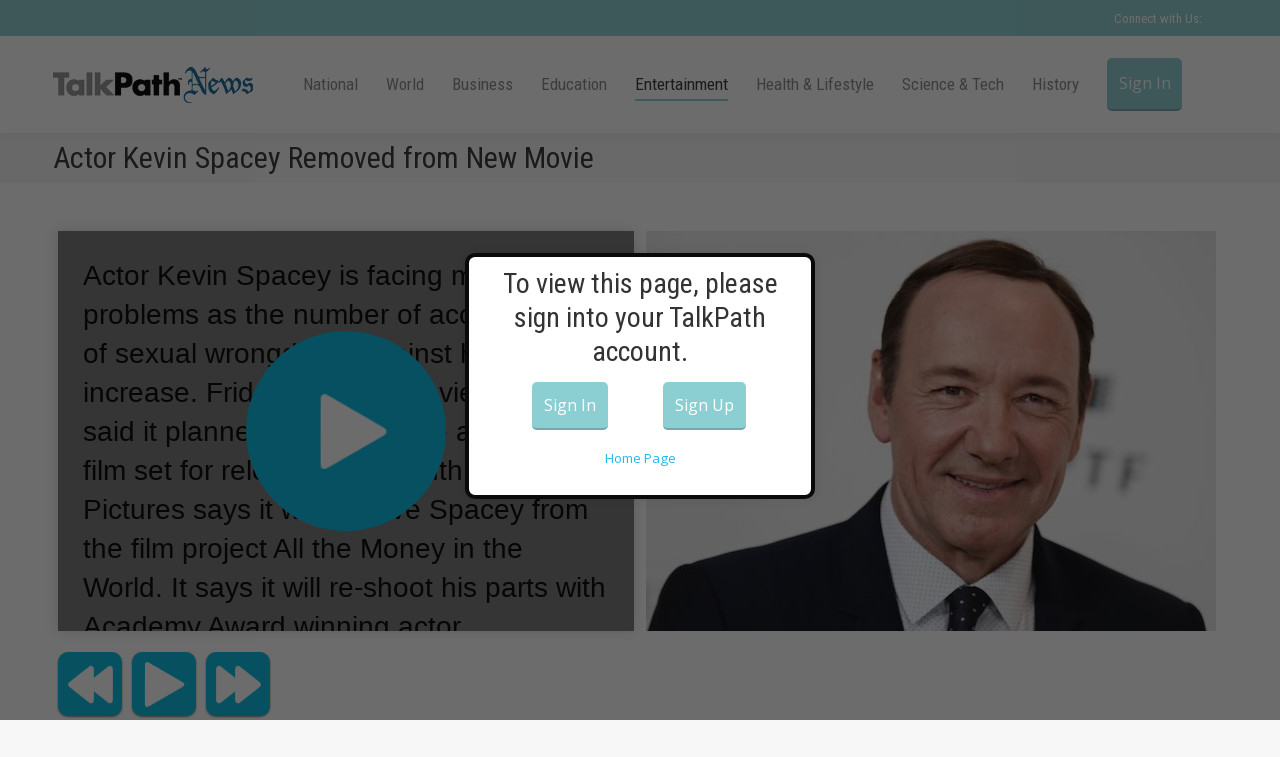

--- FILE ---
content_type: text/html; charset=UTF-8
request_url: http://talkpathnews.aphasia.com/entertainment/actor-kevin-spacey-removed-from-new-movie/
body_size: 18818
content:

<!DOCTYPE html>
<!--[if !(IE 6) | !(IE 7) | !(IE 8)  ]><!-->
<html lang="en-US" class="no-js">
<!--<![endif]-->
<head>
	<meta charset="UTF-8" />
		<meta name="viewport" content="width=device-width, initial-scale=1, maximum-scale=1, user-scalable=0">
		<meta name="theme-color" content="#8ccfd2"/>	<link rel="profile" href="https://gmpg.org/xfn/11" />
	        <script type="text/javascript">
            if (/Android|webOS|iPhone|iPad|iPod|BlackBerry|IEMobile|Opera Mini/i.test(navigator.userAgent)) {
                var originalAddEventListener = EventTarget.prototype.addEventListener,
                    oldWidth = window.innerWidth;

                EventTarget.prototype.addEventListener = function (eventName, eventHandler, useCapture) {
                    if (eventName === "resize") {
                        originalAddEventListener.call(this, eventName, function (event) {
                            if (oldWidth === window.innerWidth) {
                                return;
                            }
                            oldWidth = window.innerWidth;
                            if (eventHandler.handleEvent) {
                                eventHandler.handleEvent.call(this, event);
                            }
                            else {
                                eventHandler.call(this, event);
                            };
                        }, useCapture);
                    }
                    else {
                        originalAddEventListener.call(this, eventName, eventHandler, useCapture);
                    };
                };
            };
        </script>
		<meta name='robots' content='noindex, nofollow' />

	<!-- This site is optimized with the Yoast SEO plugin v24.2 - https://yoast.com/wordpress/plugins/seo/ -->
	<title>Actor Kevin Spacey Removed from New Movie - TalkPath News</title>
	<meta property="og:locale" content="en_US" />
	<meta property="og:type" content="article" />
	<meta property="og:title" content="Actor Kevin Spacey Removed from New Movie - TalkPath News" />
	<meta property="og:description" content="Actor Kevin Spacey is facing more career problems as the number of accusations of sexual wrongdoing against him increase." />
	<meta property="og:url" content="http://talkpathnews.aphasia.com/entertainment/actor-kevin-spacey-removed-from-new-movie/" />
	<meta property="og:site_name" content="TalkPath News" />
	<meta property="article:published_time" content="-0001-11-30T00:00:00+00:00" />
	<meta property="og:image" content="https://talkpathnews.aphasia.com/wp-content/uploads/2017/11/Kevin_Spacey_movie.jpg" />
	<meta property="og:image:width" content="570" />
	<meta property="og:image:height" content="400" />
	<meta property="og:image:type" content="image/jpeg" />
	<meta name="author" content="Kari De Leon" />
	<meta name="twitter:label1" content="Written by" />
	<meta name="twitter:data1" content="Kari De Leon" />
	<script type="application/ld+json" class="yoast-schema-graph">{"@context":"https://schema.org","@graph":[{"@type":"WebPage","@id":"http://talkpathnews.aphasia.com/entertainment/actor-kevin-spacey-removed-from-new-movie/","url":"http://talkpathnews.aphasia.com/entertainment/actor-kevin-spacey-removed-from-new-movie/","name":"Actor Kevin Spacey Removed from New Movie - TalkPath News","isPartOf":{"@id":"https://talkpathnews.aphasia.com/#website"},"primaryImageOfPage":{"@id":"http://talkpathnews.aphasia.com/entertainment/actor-kevin-spacey-removed-from-new-movie/#primaryimage"},"image":{"@id":"http://talkpathnews.aphasia.com/entertainment/actor-kevin-spacey-removed-from-new-movie/#primaryimage"},"thumbnailUrl":"https://talkpathnews.aphasia.com/wp-content/uploads/2017/11/Kevin_Spacey_movie.jpg","datePublished":"-0001-11-30T00:00:00+00:00","dateModified":"-0001-11-30T00:00:00+00:00","author":{"@id":"https://talkpathnews.aphasia.com/#/schema/person/5a12db0f97efc5c3556550b3a8e6d6a0"},"breadcrumb":{"@id":"http://talkpathnews.aphasia.com/entertainment/actor-kevin-spacey-removed-from-new-movie/#breadcrumb"},"inLanguage":"en-US","potentialAction":[{"@type":"ReadAction","target":["http://talkpathnews.aphasia.com/entertainment/actor-kevin-spacey-removed-from-new-movie/"]}]},{"@type":"ImageObject","inLanguage":"en-US","@id":"http://talkpathnews.aphasia.com/entertainment/actor-kevin-spacey-removed-from-new-movie/#primaryimage","url":"https://talkpathnews.aphasia.com/wp-content/uploads/2017/11/Kevin_Spacey_movie.jpg","contentUrl":"https://talkpathnews.aphasia.com/wp-content/uploads/2017/11/Kevin_Spacey_movie.jpg","width":570,"height":400},{"@type":"BreadcrumbList","@id":"http://talkpathnews.aphasia.com/entertainment/actor-kevin-spacey-removed-from-new-movie/#breadcrumb","itemListElement":[{"@type":"ListItem","position":1,"name":"Home","item":"https://talkpathnews.aphasia.com/"},{"@type":"ListItem","position":2,"name":"Actor Kevin Spacey Removed from New Movie"}]},{"@type":"WebSite","@id":"https://talkpathnews.aphasia.com/#website","url":"https://talkpathnews.aphasia.com/","name":"TalkPath News","description":"News delivered for You","potentialAction":[{"@type":"SearchAction","target":{"@type":"EntryPoint","urlTemplate":"https://talkpathnews.aphasia.com/?s={search_term_string}"},"query-input":{"@type":"PropertyValueSpecification","valueRequired":true,"valueName":"search_term_string"}}],"inLanguage":"en-US"},{"@type":"Person","@id":"https://talkpathnews.aphasia.com/#/schema/person/5a12db0f97efc5c3556550b3a8e6d6a0","name":"Kari De Leon","image":{"@type":"ImageObject","inLanguage":"en-US","@id":"https://talkpathnews.aphasia.com/#/schema/person/image/","url":"http://0.gravatar.com/avatar/92634ea3a03d7d6ef0dce7c0804b2cc8?s=96&d=mm&r=g","contentUrl":"http://0.gravatar.com/avatar/92634ea3a03d7d6ef0dce7c0804b2cc8?s=96&d=mm&r=g","caption":"Kari De Leon"},"url":"http://talkpathnews.aphasia.com/author/kdeleon-lingraphica/"}]}</script>
	<!-- / Yoast SEO plugin. -->


<link rel='dns-prefetch' href='//cdnjs.cloudflare.com' />
<link rel='dns-prefetch' href='//fonts.googleapis.com' />
<link rel="alternate" type="application/rss+xml" title="TalkPath News &raquo; Feed" href="http://talkpathnews.aphasia.com/feed/" />
<link rel="alternate" type="application/rss+xml" title="TalkPath News &raquo; Comments Feed" href="http://talkpathnews.aphasia.com/comments/feed/" />
<link rel="alternate" type="application/rss+xml" title="TalkPath News &raquo; Actor Kevin Spacey Removed from New Movie Comments Feed" href="http://talkpathnews.aphasia.com/entertainment/actor-kevin-spacey-removed-from-new-movie/feed/" />
		<!-- This site uses the Google Analytics by MonsterInsights plugin v8.27.0 - Using Analytics tracking - https://www.monsterinsights.com/ -->
		<!-- Note: MonsterInsights is not currently configured on this site. The site owner needs to authenticate with Google Analytics in the MonsterInsights settings panel. -->
					<!-- No tracking code set -->
				<!-- / Google Analytics by MonsterInsights -->
		<script type="text/javascript">
/* <![CDATA[ */
window._wpemojiSettings = {"baseUrl":"https:\/\/s.w.org\/images\/core\/emoji\/15.0.3\/72x72\/","ext":".png","svgUrl":"https:\/\/s.w.org\/images\/core\/emoji\/15.0.3\/svg\/","svgExt":".svg","source":{"concatemoji":"http:\/\/talkpathnews.aphasia.com\/wp-includes\/js\/wp-emoji-release.min.js?ver=6.5.2"}};
/*! This file is auto-generated */
!function(i,n){var o,s,e;function c(e){try{var t={supportTests:e,timestamp:(new Date).valueOf()};sessionStorage.setItem(o,JSON.stringify(t))}catch(e){}}function p(e,t,n){e.clearRect(0,0,e.canvas.width,e.canvas.height),e.fillText(t,0,0);var t=new Uint32Array(e.getImageData(0,0,e.canvas.width,e.canvas.height).data),r=(e.clearRect(0,0,e.canvas.width,e.canvas.height),e.fillText(n,0,0),new Uint32Array(e.getImageData(0,0,e.canvas.width,e.canvas.height).data));return t.every(function(e,t){return e===r[t]})}function u(e,t,n){switch(t){case"flag":return n(e,"\ud83c\udff3\ufe0f\u200d\u26a7\ufe0f","\ud83c\udff3\ufe0f\u200b\u26a7\ufe0f")?!1:!n(e,"\ud83c\uddfa\ud83c\uddf3","\ud83c\uddfa\u200b\ud83c\uddf3")&&!n(e,"\ud83c\udff4\udb40\udc67\udb40\udc62\udb40\udc65\udb40\udc6e\udb40\udc67\udb40\udc7f","\ud83c\udff4\u200b\udb40\udc67\u200b\udb40\udc62\u200b\udb40\udc65\u200b\udb40\udc6e\u200b\udb40\udc67\u200b\udb40\udc7f");case"emoji":return!n(e,"\ud83d\udc26\u200d\u2b1b","\ud83d\udc26\u200b\u2b1b")}return!1}function f(e,t,n){var r="undefined"!=typeof WorkerGlobalScope&&self instanceof WorkerGlobalScope?new OffscreenCanvas(300,150):i.createElement("canvas"),a=r.getContext("2d",{willReadFrequently:!0}),o=(a.textBaseline="top",a.font="600 32px Arial",{});return e.forEach(function(e){o[e]=t(a,e,n)}),o}function t(e){var t=i.createElement("script");t.src=e,t.defer=!0,i.head.appendChild(t)}"undefined"!=typeof Promise&&(o="wpEmojiSettingsSupports",s=["flag","emoji"],n.supports={everything:!0,everythingExceptFlag:!0},e=new Promise(function(e){i.addEventListener("DOMContentLoaded",e,{once:!0})}),new Promise(function(t){var n=function(){try{var e=JSON.parse(sessionStorage.getItem(o));if("object"==typeof e&&"number"==typeof e.timestamp&&(new Date).valueOf()<e.timestamp+604800&&"object"==typeof e.supportTests)return e.supportTests}catch(e){}return null}();if(!n){if("undefined"!=typeof Worker&&"undefined"!=typeof OffscreenCanvas&&"undefined"!=typeof URL&&URL.createObjectURL&&"undefined"!=typeof Blob)try{var e="postMessage("+f.toString()+"("+[JSON.stringify(s),u.toString(),p.toString()].join(",")+"));",r=new Blob([e],{type:"text/javascript"}),a=new Worker(URL.createObjectURL(r),{name:"wpTestEmojiSupports"});return void(a.onmessage=function(e){c(n=e.data),a.terminate(),t(n)})}catch(e){}c(n=f(s,u,p))}t(n)}).then(function(e){for(var t in e)n.supports[t]=e[t],n.supports.everything=n.supports.everything&&n.supports[t],"flag"!==t&&(n.supports.everythingExceptFlag=n.supports.everythingExceptFlag&&n.supports[t]);n.supports.everythingExceptFlag=n.supports.everythingExceptFlag&&!n.supports.flag,n.DOMReady=!1,n.readyCallback=function(){n.DOMReady=!0}}).then(function(){return e}).then(function(){var e;n.supports.everything||(n.readyCallback(),(e=n.source||{}).concatemoji?t(e.concatemoji):e.wpemoji&&e.twemoji&&(t(e.twemoji),t(e.wpemoji)))}))}((window,document),window._wpemojiSettings);
/* ]]> */
</script>
<style id='wp-emoji-styles-inline-css' type='text/css'>

	img.wp-smiley, img.emoji {
		display: inline !important;
		border: none !important;
		box-shadow: none !important;
		height: 1em !important;
		width: 1em !important;
		margin: 0 0.07em !important;
		vertical-align: -0.1em !important;
		background: none !important;
		padding: 0 !important;
	}
</style>
<link rel='stylesheet' id='wp-block-library-css' href='http://talkpathnews.aphasia.com/wp-includes/css/dist/block-library/style.min.css?ver=6.5.2' type='text/css' media='all' />
<style id='wp-block-library-theme-inline-css' type='text/css'>
.wp-block-audio figcaption{color:#555;font-size:13px;text-align:center}.is-dark-theme .wp-block-audio figcaption{color:#ffffffa6}.wp-block-audio{margin:0 0 1em}.wp-block-code{border:1px solid #ccc;border-radius:4px;font-family:Menlo,Consolas,monaco,monospace;padding:.8em 1em}.wp-block-embed figcaption{color:#555;font-size:13px;text-align:center}.is-dark-theme .wp-block-embed figcaption{color:#ffffffa6}.wp-block-embed{margin:0 0 1em}.blocks-gallery-caption{color:#555;font-size:13px;text-align:center}.is-dark-theme .blocks-gallery-caption{color:#ffffffa6}.wp-block-image figcaption{color:#555;font-size:13px;text-align:center}.is-dark-theme .wp-block-image figcaption{color:#ffffffa6}.wp-block-image{margin:0 0 1em}.wp-block-pullquote{border-bottom:4px solid;border-top:4px solid;color:currentColor;margin-bottom:1.75em}.wp-block-pullquote cite,.wp-block-pullquote footer,.wp-block-pullquote__citation{color:currentColor;font-size:.8125em;font-style:normal;text-transform:uppercase}.wp-block-quote{border-left:.25em solid;margin:0 0 1.75em;padding-left:1em}.wp-block-quote cite,.wp-block-quote footer{color:currentColor;font-size:.8125em;font-style:normal;position:relative}.wp-block-quote.has-text-align-right{border-left:none;border-right:.25em solid;padding-left:0;padding-right:1em}.wp-block-quote.has-text-align-center{border:none;padding-left:0}.wp-block-quote.is-large,.wp-block-quote.is-style-large,.wp-block-quote.is-style-plain{border:none}.wp-block-search .wp-block-search__label{font-weight:700}.wp-block-search__button{border:1px solid #ccc;padding:.375em .625em}:where(.wp-block-group.has-background){padding:1.25em 2.375em}.wp-block-separator.has-css-opacity{opacity:.4}.wp-block-separator{border:none;border-bottom:2px solid;margin-left:auto;margin-right:auto}.wp-block-separator.has-alpha-channel-opacity{opacity:1}.wp-block-separator:not(.is-style-wide):not(.is-style-dots){width:100px}.wp-block-separator.has-background:not(.is-style-dots){border-bottom:none;height:1px}.wp-block-separator.has-background:not(.is-style-wide):not(.is-style-dots){height:2px}.wp-block-table{margin:0 0 1em}.wp-block-table td,.wp-block-table th{word-break:normal}.wp-block-table figcaption{color:#555;font-size:13px;text-align:center}.is-dark-theme .wp-block-table figcaption{color:#ffffffa6}.wp-block-video figcaption{color:#555;font-size:13px;text-align:center}.is-dark-theme .wp-block-video figcaption{color:#ffffffa6}.wp-block-video{margin:0 0 1em}.wp-block-template-part.has-background{margin-bottom:0;margin-top:0;padding:1.25em 2.375em}
</style>
<style id='classic-theme-styles-inline-css' type='text/css'>
/*! This file is auto-generated */
.wp-block-button__link{color:#fff;background-color:#32373c;border-radius:9999px;box-shadow:none;text-decoration:none;padding:calc(.667em + 2px) calc(1.333em + 2px);font-size:1.125em}.wp-block-file__button{background:#32373c;color:#fff;text-decoration:none}
</style>
<style id='global-styles-inline-css' type='text/css'>
body{--wp--preset--color--black: #000000;--wp--preset--color--cyan-bluish-gray: #abb8c3;--wp--preset--color--white: #FFF;--wp--preset--color--pale-pink: #f78da7;--wp--preset--color--vivid-red: #cf2e2e;--wp--preset--color--luminous-vivid-orange: #ff6900;--wp--preset--color--luminous-vivid-amber: #fcb900;--wp--preset--color--light-green-cyan: #7bdcb5;--wp--preset--color--vivid-green-cyan: #00d084;--wp--preset--color--pale-cyan-blue: #8ed1fc;--wp--preset--color--vivid-cyan-blue: #0693e3;--wp--preset--color--vivid-purple: #9b51e0;--wp--preset--color--accent: #8ccfd2;--wp--preset--color--dark-gray: #111;--wp--preset--color--light-gray: #767676;--wp--preset--gradient--vivid-cyan-blue-to-vivid-purple: linear-gradient(135deg,rgba(6,147,227,1) 0%,rgb(155,81,224) 100%);--wp--preset--gradient--light-green-cyan-to-vivid-green-cyan: linear-gradient(135deg,rgb(122,220,180) 0%,rgb(0,208,130) 100%);--wp--preset--gradient--luminous-vivid-amber-to-luminous-vivid-orange: linear-gradient(135deg,rgba(252,185,0,1) 0%,rgba(255,105,0,1) 100%);--wp--preset--gradient--luminous-vivid-orange-to-vivid-red: linear-gradient(135deg,rgba(255,105,0,1) 0%,rgb(207,46,46) 100%);--wp--preset--gradient--very-light-gray-to-cyan-bluish-gray: linear-gradient(135deg,rgb(238,238,238) 0%,rgb(169,184,195) 100%);--wp--preset--gradient--cool-to-warm-spectrum: linear-gradient(135deg,rgb(74,234,220) 0%,rgb(151,120,209) 20%,rgb(207,42,186) 40%,rgb(238,44,130) 60%,rgb(251,105,98) 80%,rgb(254,248,76) 100%);--wp--preset--gradient--blush-light-purple: linear-gradient(135deg,rgb(255,206,236) 0%,rgb(152,150,240) 100%);--wp--preset--gradient--blush-bordeaux: linear-gradient(135deg,rgb(254,205,165) 0%,rgb(254,45,45) 50%,rgb(107,0,62) 100%);--wp--preset--gradient--luminous-dusk: linear-gradient(135deg,rgb(255,203,112) 0%,rgb(199,81,192) 50%,rgb(65,88,208) 100%);--wp--preset--gradient--pale-ocean: linear-gradient(135deg,rgb(255,245,203) 0%,rgb(182,227,212) 50%,rgb(51,167,181) 100%);--wp--preset--gradient--electric-grass: linear-gradient(135deg,rgb(202,248,128) 0%,rgb(113,206,126) 100%);--wp--preset--gradient--midnight: linear-gradient(135deg,rgb(2,3,129) 0%,rgb(40,116,252) 100%);--wp--preset--font-size--small: 13px;--wp--preset--font-size--medium: 20px;--wp--preset--font-size--large: 36px;--wp--preset--font-size--x-large: 42px;--wp--preset--spacing--20: 0.44rem;--wp--preset--spacing--30: 0.67rem;--wp--preset--spacing--40: 1rem;--wp--preset--spacing--50: 1.5rem;--wp--preset--spacing--60: 2.25rem;--wp--preset--spacing--70: 3.38rem;--wp--preset--spacing--80: 5.06rem;--wp--preset--shadow--natural: 6px 6px 9px rgba(0, 0, 0, 0.2);--wp--preset--shadow--deep: 12px 12px 50px rgba(0, 0, 0, 0.4);--wp--preset--shadow--sharp: 6px 6px 0px rgba(0, 0, 0, 0.2);--wp--preset--shadow--outlined: 6px 6px 0px -3px rgba(255, 255, 255, 1), 6px 6px rgba(0, 0, 0, 1);--wp--preset--shadow--crisp: 6px 6px 0px rgba(0, 0, 0, 1);}:where(.is-layout-flex){gap: 0.5em;}:where(.is-layout-grid){gap: 0.5em;}body .is-layout-flow > .alignleft{float: left;margin-inline-start: 0;margin-inline-end: 2em;}body .is-layout-flow > .alignright{float: right;margin-inline-start: 2em;margin-inline-end: 0;}body .is-layout-flow > .aligncenter{margin-left: auto !important;margin-right: auto !important;}body .is-layout-constrained > .alignleft{float: left;margin-inline-start: 0;margin-inline-end: 2em;}body .is-layout-constrained > .alignright{float: right;margin-inline-start: 2em;margin-inline-end: 0;}body .is-layout-constrained > .aligncenter{margin-left: auto !important;margin-right: auto !important;}body .is-layout-constrained > :where(:not(.alignleft):not(.alignright):not(.alignfull)){max-width: var(--wp--style--global--content-size);margin-left: auto !important;margin-right: auto !important;}body .is-layout-constrained > .alignwide{max-width: var(--wp--style--global--wide-size);}body .is-layout-flex{display: flex;}body .is-layout-flex{flex-wrap: wrap;align-items: center;}body .is-layout-flex > *{margin: 0;}body .is-layout-grid{display: grid;}body .is-layout-grid > *{margin: 0;}:where(.wp-block-columns.is-layout-flex){gap: 2em;}:where(.wp-block-columns.is-layout-grid){gap: 2em;}:where(.wp-block-post-template.is-layout-flex){gap: 1.25em;}:where(.wp-block-post-template.is-layout-grid){gap: 1.25em;}.has-black-color{color: var(--wp--preset--color--black) !important;}.has-cyan-bluish-gray-color{color: var(--wp--preset--color--cyan-bluish-gray) !important;}.has-white-color{color: var(--wp--preset--color--white) !important;}.has-pale-pink-color{color: var(--wp--preset--color--pale-pink) !important;}.has-vivid-red-color{color: var(--wp--preset--color--vivid-red) !important;}.has-luminous-vivid-orange-color{color: var(--wp--preset--color--luminous-vivid-orange) !important;}.has-luminous-vivid-amber-color{color: var(--wp--preset--color--luminous-vivid-amber) !important;}.has-light-green-cyan-color{color: var(--wp--preset--color--light-green-cyan) !important;}.has-vivid-green-cyan-color{color: var(--wp--preset--color--vivid-green-cyan) !important;}.has-pale-cyan-blue-color{color: var(--wp--preset--color--pale-cyan-blue) !important;}.has-vivid-cyan-blue-color{color: var(--wp--preset--color--vivid-cyan-blue) !important;}.has-vivid-purple-color{color: var(--wp--preset--color--vivid-purple) !important;}.has-black-background-color{background-color: var(--wp--preset--color--black) !important;}.has-cyan-bluish-gray-background-color{background-color: var(--wp--preset--color--cyan-bluish-gray) !important;}.has-white-background-color{background-color: var(--wp--preset--color--white) !important;}.has-pale-pink-background-color{background-color: var(--wp--preset--color--pale-pink) !important;}.has-vivid-red-background-color{background-color: var(--wp--preset--color--vivid-red) !important;}.has-luminous-vivid-orange-background-color{background-color: var(--wp--preset--color--luminous-vivid-orange) !important;}.has-luminous-vivid-amber-background-color{background-color: var(--wp--preset--color--luminous-vivid-amber) !important;}.has-light-green-cyan-background-color{background-color: var(--wp--preset--color--light-green-cyan) !important;}.has-vivid-green-cyan-background-color{background-color: var(--wp--preset--color--vivid-green-cyan) !important;}.has-pale-cyan-blue-background-color{background-color: var(--wp--preset--color--pale-cyan-blue) !important;}.has-vivid-cyan-blue-background-color{background-color: var(--wp--preset--color--vivid-cyan-blue) !important;}.has-vivid-purple-background-color{background-color: var(--wp--preset--color--vivid-purple) !important;}.has-black-border-color{border-color: var(--wp--preset--color--black) !important;}.has-cyan-bluish-gray-border-color{border-color: var(--wp--preset--color--cyan-bluish-gray) !important;}.has-white-border-color{border-color: var(--wp--preset--color--white) !important;}.has-pale-pink-border-color{border-color: var(--wp--preset--color--pale-pink) !important;}.has-vivid-red-border-color{border-color: var(--wp--preset--color--vivid-red) !important;}.has-luminous-vivid-orange-border-color{border-color: var(--wp--preset--color--luminous-vivid-orange) !important;}.has-luminous-vivid-amber-border-color{border-color: var(--wp--preset--color--luminous-vivid-amber) !important;}.has-light-green-cyan-border-color{border-color: var(--wp--preset--color--light-green-cyan) !important;}.has-vivid-green-cyan-border-color{border-color: var(--wp--preset--color--vivid-green-cyan) !important;}.has-pale-cyan-blue-border-color{border-color: var(--wp--preset--color--pale-cyan-blue) !important;}.has-vivid-cyan-blue-border-color{border-color: var(--wp--preset--color--vivid-cyan-blue) !important;}.has-vivid-purple-border-color{border-color: var(--wp--preset--color--vivid-purple) !important;}.has-vivid-cyan-blue-to-vivid-purple-gradient-background{background: var(--wp--preset--gradient--vivid-cyan-blue-to-vivid-purple) !important;}.has-light-green-cyan-to-vivid-green-cyan-gradient-background{background: var(--wp--preset--gradient--light-green-cyan-to-vivid-green-cyan) !important;}.has-luminous-vivid-amber-to-luminous-vivid-orange-gradient-background{background: var(--wp--preset--gradient--luminous-vivid-amber-to-luminous-vivid-orange) !important;}.has-luminous-vivid-orange-to-vivid-red-gradient-background{background: var(--wp--preset--gradient--luminous-vivid-orange-to-vivid-red) !important;}.has-very-light-gray-to-cyan-bluish-gray-gradient-background{background: var(--wp--preset--gradient--very-light-gray-to-cyan-bluish-gray) !important;}.has-cool-to-warm-spectrum-gradient-background{background: var(--wp--preset--gradient--cool-to-warm-spectrum) !important;}.has-blush-light-purple-gradient-background{background: var(--wp--preset--gradient--blush-light-purple) !important;}.has-blush-bordeaux-gradient-background{background: var(--wp--preset--gradient--blush-bordeaux) !important;}.has-luminous-dusk-gradient-background{background: var(--wp--preset--gradient--luminous-dusk) !important;}.has-pale-ocean-gradient-background{background: var(--wp--preset--gradient--pale-ocean) !important;}.has-electric-grass-gradient-background{background: var(--wp--preset--gradient--electric-grass) !important;}.has-midnight-gradient-background{background: var(--wp--preset--gradient--midnight) !important;}.has-small-font-size{font-size: var(--wp--preset--font-size--small) !important;}.has-medium-font-size{font-size: var(--wp--preset--font-size--medium) !important;}.has-large-font-size{font-size: var(--wp--preset--font-size--large) !important;}.has-x-large-font-size{font-size: var(--wp--preset--font-size--x-large) !important;}
.wp-block-navigation a:where(:not(.wp-element-button)){color: inherit;}
:where(.wp-block-post-template.is-layout-flex){gap: 1.25em;}:where(.wp-block-post-template.is-layout-grid){gap: 1.25em;}
:where(.wp-block-columns.is-layout-flex){gap: 2em;}:where(.wp-block-columns.is-layout-grid){gap: 2em;}
.wp-block-pullquote{font-size: 1.5em;line-height: 1.6;}
</style>
<link rel='stylesheet' id='layerslider-css' href='http://talkpathnews.aphasia.com/wp-content/plugins/LayerSlider/static/css/layerslider.css?ver=5.6.2' type='text/css' media='all' />
<link rel='stylesheet' id='ls-google-fonts-css' href='http://fonts.googleapis.com/css?family=Lato:100,300,regular,700,900%7COpen+Sans:300%7CIndie+Flower:regular%7COswald:300,regular,700&#038;subset=latin%2Clatin-ext' type='text/css' media='all' />
<link rel='stylesheet' id='contact-form-7-css' href='http://talkpathnews.aphasia.com/wp-content/plugins/contact-form-7/includes/css/styles.css?ver=5.9.6' type='text/css' media='all' />
<link rel='stylesheet' id='go-pricing-styles-css' href='http://talkpathnews.aphasia.com/wp-content/plugins/go_pricing/assets/css/go_pricing_styles.css?ver=3.4' type='text/css' media='all' />
<link rel='stylesheet' id='tp_twitter_plugin_css-css' href='http://talkpathnews.aphasia.com/wp-content/plugins/recent-tweets-widget/tp_twitter_plugin.css?ver=1.0' type='text/css' media='screen' />
<link rel='stylesheet' id='sr7css-css' href='//talkpathnews.aphasia.com/wp-content/plugins/revslider/public/css/sr7.css?ver=6.7.24' type='text/css' media='all' />
<link rel='stylesheet' id='the7-Defaults-css' href='http://talkpathnews.aphasia.com/wp-content/uploads/smile_fonts/Defaults/Defaults.css?ver=6.5.2' type='text/css' media='all' />
<link rel='stylesheet' id='dt-web-fonts-css' href='https://fonts.googleapis.com/css?family=Roboto:400,600,700%7CRoboto+Condensed:400,600,700,700normal,normalnormal%7COpen+Sans:400,600,700,normalnormal' type='text/css' media='all' />
<link rel='stylesheet' id='dt-main-css' href='http://talkpathnews.aphasia.com/wp-content/themes/dt-the7/css/main.min.css?ver=10.10.0' type='text/css' media='all' />
<link rel='stylesheet' id='the7-font-css' href='http://talkpathnews.aphasia.com/wp-content/themes/dt-the7/fonts/icomoon-the7-font/icomoon-the7-font.min.css?ver=10.10.0' type='text/css' media='all' />
<link rel='stylesheet' id='the7-custom-scrollbar-css' href='http://talkpathnews.aphasia.com/wp-content/themes/dt-the7/lib/custom-scrollbar/custom-scrollbar.min.css?ver=10.10.0' type='text/css' media='all' />
<link rel='stylesheet' id='the7-wpbakery-css' href='http://talkpathnews.aphasia.com/wp-content/themes/dt-the7/css/wpbakery.min.css?ver=10.10.0' type='text/css' media='all' />
<link rel='stylesheet' id='the7-css-vars-css' href='http://talkpathnews.aphasia.com/wp-content/uploads/the7-css/css-vars.css?ver=fe9b25a96e30' type='text/css' media='all' />
<link rel='stylesheet' id='dt-custom-css' href='http://talkpathnews.aphasia.com/wp-content/uploads/the7-css/custom.css?ver=fe9b25a96e30' type='text/css' media='all' />
<link rel='stylesheet' id='dt-media-css' href='http://talkpathnews.aphasia.com/wp-content/uploads/the7-css/media.css?ver=fe9b25a96e30' type='text/css' media='all' />
<link rel='stylesheet' id='the7-mega-menu-css' href='http://talkpathnews.aphasia.com/wp-content/uploads/the7-css/mega-menu.css?ver=fe9b25a96e30' type='text/css' media='all' />
<link rel='stylesheet' id='style-css' href='http://talkpathnews.aphasia.com/wp-content/themes/dt-the7/style.css?ver=10.10.0' type='text/css' media='all' />
<script type="text/javascript" src="http://talkpathnews.aphasia.com/wp-includes/js/jquery/jquery.min.js?ver=3.7.1" id="jquery-core-js"></script>
<script type="text/javascript" src="http://talkpathnews.aphasia.com/wp-includes/js/jquery/jquery-migrate.min.js?ver=3.4.1" id="jquery-migrate-js"></script>
<script type="text/javascript" src="http://talkpathnews.aphasia.com/wp-content/plugins/LayerSlider/static/js/greensock.js?ver=1.11.8" id="greensock-js"></script>
<script type="text/javascript" src="http://talkpathnews.aphasia.com/wp-content/plugins/LayerSlider/static/js/layerslider.kreaturamedia.jquery.js?ver=5.6.2" id="layerslider-js"></script>
<script type="text/javascript" src="http://talkpathnews.aphasia.com/wp-content/plugins/LayerSlider/static/js/layerslider.transitions.js?ver=5.6.2" id="layerslider-transitions-js"></script>
<script type="text/javascript" id="gw-tweenmax-js-before">
/* <![CDATA[ */
var oldGS=window.GreenSockGlobals,oldGSQueue=window._gsQueue,oldGSDefine=window._gsDefine;window._gsDefine=null;delete(window._gsDefine);var gwGS=window.GreenSockGlobals={};
/* ]]> */
</script>
<script type="text/javascript" src="https://cdnjs.cloudflare.com/ajax/libs/gsap/1.11.2/TweenMax.min.js" id="gw-tweenmax-js"></script>
<script type="text/javascript" id="gw-tweenmax-js-after">
/* <![CDATA[ */
try{window.GreenSockGlobals=null;window._gsQueue=null;window._gsDefine=null;delete(window.GreenSockGlobals);delete(window._gsQueue);delete(window._gsDefine);window.GreenSockGlobals=oldGS;window._gsQueue=oldGSQueue;window._gsDefine=oldGSDefine;}catch(e){}
/* ]]> */
</script>
<script type="text/javascript" src="//talkpathnews.aphasia.com/wp-content/plugins/revslider/public/js/libs/tptools.js?ver=6.7.24" id="tp-tools-js" async="async" data-wp-strategy="async"></script>
<script type="text/javascript" src="//talkpathnews.aphasia.com/wp-content/plugins/revslider/public/js/sr7.js?ver=6.7.24" id="sr7-js" async="async" data-wp-strategy="async"></script>
<script type="text/javascript" src="https://talkpathnews.aphasia.com/wp-content/plugins/simp-modal-window/js/smp-modal-min.js?ver=1.6" id="modal-js-js"></script>
<script type="text/javascript" id="dt-above-fold-js-extra">
/* <![CDATA[ */
var dtLocal = {"themeUrl":"http:\/\/talkpathnews.aphasia.com\/wp-content\/themes\/dt-the7","passText":"To view this protected post, enter the password below:","moreButtonText":{"loading":"Loading...","loadMore":"Load more"},"postID":"5537","ajaxurl":"https:\/\/talkpathnews.aphasia.com\/wp-admin\/admin-ajax.php","REST":{"baseUrl":"http:\/\/talkpathnews.aphasia.com\/wp-json\/the7\/v1","endpoints":{"sendMail":"\/send-mail"}},"contactMessages":{"required":"One or more fields have an error. Please check and try again.","terms":"Please accept the privacy policy.","fillTheCaptchaError":"Please, fill the captcha."},"captchaSiteKey":"","ajaxNonce":"cb91c44a72","pageData":"","themeSettings":{"smoothScroll":"off","lazyLoading":false,"accentColor":{"mode":"solid","color":"#8ccfd2"},"desktopHeader":{"height":50},"ToggleCaptionEnabled":"disabled","ToggleCaption":"Navigation","floatingHeader":{"showAfter":150,"showMenu":false,"height":60,"logo":{"showLogo":true,"html":"<img class=\" preload-me\" src=\"https:\/\/talkpathnews.aphasia.com\/wp-content\/uploads\/2015\/04\/TalkPath-News-Logo-type-200x36.png\" srcset=\"https:\/\/talkpathnews.aphasia.com\/wp-content\/uploads\/2015\/04\/TalkPath-News-Logo-type-200x36.png 200w, https:\/\/talkpathnews.aphasia.com\/wp-content\/uploads\/2015\/04\/TalkPath-News-Logo-type-300x54.png 300w\" width=\"200\" height=\"36\"   sizes=\"200px\" alt=\"TalkPath News\" \/>","url":"http:\/\/talkpathnews.aphasia.com\/"}},"topLine":{"floatingTopLine":{"logo":{"showLogo":false,"html":""}}},"mobileHeader":{"firstSwitchPoint":1025,"secondSwitchPoint":0,"firstSwitchPointHeight":60,"secondSwitchPointHeight":60,"mobileToggleCaptionEnabled":"disabled","mobileToggleCaption":"Menu"},"stickyMobileHeaderFirstSwitch":{"logo":{"html":"<img class=\" preload-me\" src=\"https:\/\/talkpathnews.aphasia.com\/wp-content\/uploads\/2015\/06\/TalkPath-News-Logo-Stacked-92x36.png\" srcset=\"https:\/\/talkpathnews.aphasia.com\/wp-content\/uploads\/2015\/06\/TalkPath-News-Logo-Stacked-92x36.png 92w, https:\/\/talkpathnews.aphasia.com\/wp-content\/uploads\/2015\/06\/TalkPath-News-Logo-Stacked-138x54.png 138w\" width=\"92\" height=\"36\"   sizes=\"92px\" alt=\"TalkPath News\" \/>"}},"stickyMobileHeaderSecondSwitch":{"logo":{"html":"<img class=\" preload-me\" src=\"https:\/\/talkpathnews.aphasia.com\/wp-content\/uploads\/2015\/06\/TalkPath-News-Logo-Stacked-92x36.png\" srcset=\"https:\/\/talkpathnews.aphasia.com\/wp-content\/uploads\/2015\/06\/TalkPath-News-Logo-Stacked-92x36.png 92w, https:\/\/talkpathnews.aphasia.com\/wp-content\/uploads\/2015\/06\/TalkPath-News-Logo-Stacked-138x54.png 138w\" width=\"92\" height=\"36\"   sizes=\"92px\" alt=\"TalkPath News\" \/>"}},"content":{"textColor":"#85868c","headerColor":"#333333"},"sidebar":{"switchPoint":992},"boxedWidth":"1300px","stripes":{"stripe1":{"textColor":"#787d85","headerColor":"#3b3f4a"},"stripe2":{"textColor":"#8b9199","headerColor":"#ffffff"},"stripe3":{"textColor":"#ffffff","headerColor":"#ffffff"}}},"VCMobileScreenWidth":"768"};
var dtShare = {"shareButtonText":{"facebook":"Share on Facebook","twitter":"Tweet","pinterest":"Pin it","linkedin":"Share on Linkedin","whatsapp":"Share on Whatsapp"},"overlayOpacity":"79"};
/* ]]> */
</script>
<script type="text/javascript" src="http://talkpathnews.aphasia.com/wp-content/themes/dt-the7/js/above-the-fold.min.js?ver=10.10.0" id="dt-above-fold-js"></script>
<script></script><link rel="https://api.w.org/" href="http://talkpathnews.aphasia.com/wp-json/" /><link rel="alternate" type="application/json" href="http://talkpathnews.aphasia.com/wp-json/wp/v2/posts/5537" /><link rel="EditURI" type="application/rsd+xml" title="RSD" href="https://talkpathnews.aphasia.com/xmlrpc.php?rsd" />
<meta name="generator" content="WordPress 6.5.2" />
<link rel='shortlink' href='http://talkpathnews.aphasia.com/?p=5537' />
<link rel="alternate" type="application/json+oembed" href="http://talkpathnews.aphasia.com/wp-json/oembed/1.0/embed?url=http%3A%2F%2Ftalkpathnews.aphasia.com%2Fentertainment%2Factor-kevin-spacey-removed-from-new-movie%2F" />
<link rel="alternate" type="text/xml+oembed" href="http://talkpathnews.aphasia.com/wp-json/oembed/1.0/embed?url=http%3A%2F%2Ftalkpathnews.aphasia.com%2Fentertainment%2Factor-kevin-spacey-removed-from-new-movie%2F&#038;format=xml" />
<script type="text/javascript">
	window._se_plugin_version = '8.1.9';
</script>
<link rel="pingback" href="http://talkpathnews.aphasia.com/xmlrpc.php">
<script type="text/javascript"><!-- start Mixpanel-->
(function(e,b){if(!b.__SV){var a,f,i,g;window.mixpanel=b;b._i=[];b.init=function(a,e,d){function f(b,h){var a=h.split(".");2==a.length&&(b=b[a[0]],h=a[1]);b[h]=function(){b.push([h].concat(Array.prototype.slice.call(arguments,0)))}}var c=b;"undefined"!==typeof d?c=b[d]=[]:d="mixpanel";c.people=c.people||[];c.toString=function(b){var a="mixpanel";"mixpanel"!==d&&(a+="."+d);b||(a+=" (stub)");return a};c.people.toString=function(){return c.toString(1)+".people (stub)"};i="disable track track_pageview track_links track_forms register register_once alias unregister identify name_tag set_config people.set people.set_once people.increment people.append people.track_charge people.clear_charges people.delete_user".split(" ");
for(g=0;g<i.length;g++)f(c,i[g]);b._i.push([a,e,d])};b.__SV=1.2;a=e.createElement("script");a.type="text/javascript";a.async=!0;a.src=("https:"===e.location.protocol?"https:":"http:")+'//cdn.mxpnl.com/libs/mixpanel-2.2.min.js';f=e.getElementsByTagName("script")[0];f.parentNode.insertBefore(a,f)}})(document,window.mixpanel||[]);
<!-- end Mixpanel -->
mixpanel.init("27a7a6d932821a8f8c5f943d80a0e1d0");
var currentURL = window.location.protocol + "//" + window.location.host + window.location.pathname;
var pageTitle = document.title;
mixpanel.register({ "Current URL": currentURL,"Page Title": pageTitle });
</script><meta name="generator" content="Powered by WPBakery Page Builder - drag and drop page builder for WordPress."/>
<link rel="preconnect" href="https://fonts.googleapis.com">
<link rel="preconnect" href="https://fonts.gstatic.com/" crossorigin>
<meta name="generator" content="Powered by Slider Revolution 6.7.24 - responsive, Mobile-Friendly Slider Plugin for WordPress with comfortable drag and drop interface." />
<link rel="icon" href="http://talkpathnews.aphasia.com/wp-content/uploads/2015/04/News-Favicon-16.png" type="image/png" sizes="16x16"/><link rel="icon" href="http://talkpathnews.aphasia.com/wp-content/uploads/2015/04/News-Favicon-32.png" type="image/png" sizes="32x32"/><link rel="apple-touch-icon" href="http://talkpathnews.aphasia.com/wp-content/uploads/2015/04/TPN60x60.png"><link rel="apple-touch-icon" sizes="76x76" href="http://talkpathnews.aphasia.com/wp-content/uploads/2015/04/TPN76x76.png"><link rel="apple-touch-icon" sizes="120x120" href="http://talkpathnews.aphasia.com/wp-content/uploads/2015/04/TPN120x120.png"><link rel="apple-touch-icon" sizes="152x152" href="http://talkpathnews.aphasia.com/wp-content/uploads/2015/04/TPN152x152.png"><style type="text/css">.smp-overlay {width:100%; height:100%; position:fixed; top:0; left:0; text-align:center; z-index:9998; display:none;} .smp-overlay * {box-sizing:border-box; -moz-box-sizing:border-box; -webkit-box-sizing:border-box;} .smp-modal {display:inline-block; margin:1em; position:relative; text-align:left; vertical-align:middle; opacity:0; z-index:9999; cursor:auto;} .smp-close {height:24px; width:24px; position:absolute; cursor:pointer;} .smp-counter {position:absolute; font-size:10px;} .smp-modal iframe {border:none;} .simp-scaleUp, .simp-scaleDown {transition:all .5s ease; -moz-transition:all .5s ease; -webkit-transition:all .5s ease; -ms-transition:all .5s ease;} .simp-scaleUp {transform:scale(.1); -moz-transform:scale(.1); -webkit-transform:scale(.1); -ms-transform:scale(.1);} .simp-scaleDown {transform:scale(2);  -moz-transform:scale(2); -webkit-transform:scale(2); -ms-transform:scale(2);} .simp-noScale {transform:scale(1); -moz-transform:scale(1); -webkit-transform:scale(1); -ms-transform:scale(1);}#smp-overlay251 {background:rgba(10,10,10,.6);} #smp-overlay251 .smp-modal {max-width:350px; max-height:300px; background:#ffffff; -moz-border-radius:10px; -webkit-border-radius:10px; border-radius:10px; box-shadow:0 0 10px rgba(10,10,10,.1); -webkit-box-shadow:0 0 10px rgba(10,10,10,.1); -moz-box-shadow:0 0 10px rgba(10,10,10,.1); border:4px solid #0a0a0a; padding:10px;} #smp-overlay251 .smp-close {display:none;} </style>
<script>
	window._tpt			??= {};
	window.SR7			??= {};
	_tpt.R				??= {};
	_tpt.R.fonts		??= {};
	_tpt.R.fonts.customFonts??= {};
	SR7.devMode			=  false;
	SR7.F 				??= {};
	SR7.G				??= {};
	SR7.LIB				??= {};
	SR7.E				??= {};
	SR7.E.gAddons		??= {};
	SR7.E.php 			??= {};
	SR7.E.nonce			= 'd783d21003';
	SR7.E.ajaxurl		= 'https://talkpathnews.aphasia.com/wp-admin/admin-ajax.php';
	SR7.E.resturl		= 'http://talkpathnews.aphasia.com/wp-json/';
	SR7.E.slug_path		= 'revslider/revslider.php';
	SR7.E.slug			= 'revslider';
	SR7.E.plugin_url	= 'http://talkpathnews.aphasia.com/wp-content/plugins/revslider/';
	SR7.E.wp_plugin_url = 'https://talkpathnews.aphasia.com/wp-content/plugins/';
	SR7.E.revision		= '6.7.24';
	SR7.E.fontBaseUrl	= '';
	SR7.G.breakPoints 	= [1240,1024,778,480];
	SR7.E.modules 		= ['module','page','slide','layer','draw','animate','srtools','canvas','defaults','carousel','navigation','media','modifiers','migration'];
	SR7.E.libs 			= ['WEBGL'];
	SR7.E.css 			= ['csslp','cssbtns','cssfilters','cssnav','cssmedia'];
	SR7.E.resources		= {};
	SR7.JSON			??= {};
/*! Slider Revolution 7.0 - Page Processor */
!function(){"use strict";window.SR7??={},window._tpt??={},SR7.version="Slider Revolution 6.7.16",_tpt.getWinDim=function(t){_tpt.screenHeightWithUrlBar??=window.innerHeight;let e=SR7.F?.modal?.visible&&SR7.M[SR7.F.module.getIdByAlias(SR7.F.modal.requested)];_tpt.scrollBar=window.innerWidth!==document.documentElement.clientWidth||e&&window.innerWidth!==e.c.module.clientWidth,_tpt.winW=window.innerWidth-(_tpt.scrollBar||"prepare"==t?_tpt.scrollBarW??_tpt.mesureScrollBar():0),_tpt.winH=window.innerHeight,_tpt.winWAll=document.documentElement.clientWidth},_tpt.getResponsiveLevel=function(t,e){SR7.M[e];return _tpt.closestGE(t,_tpt.winWAll)},_tpt.mesureScrollBar=function(){let t=document.createElement("div");return t.className="RSscrollbar-measure",t.style.width="100px",t.style.height="100px",t.style.overflow="scroll",t.style.position="absolute",t.style.top="-9999px",document.body.appendChild(t),_tpt.scrollBarW=t.offsetWidth-t.clientWidth,document.body.removeChild(t),_tpt.scrollBarW},_tpt.loadCSS=async function(t,e,s){return s?_tpt.R.fonts.required[e].status=1:(_tpt.R[e]??={},_tpt.R[e].status=1),new Promise(((n,i)=>{if(_tpt.isStylesheetLoaded(t))s?_tpt.R.fonts.required[e].status=2:_tpt.R[e].status=2,n();else{const o=document.createElement("link");o.rel="stylesheet";let l="text",r="css";o["type"]=l+"/"+r,o.href=t,o.onload=()=>{s?_tpt.R.fonts.required[e].status=2:_tpt.R[e].status=2,n()},o.onerror=()=>{s?_tpt.R.fonts.required[e].status=3:_tpt.R[e].status=3,i(new Error(`Failed to load CSS: ${t}`))},document.head.appendChild(o)}}))},_tpt.addContainer=function(t){const{tag:e="div",id:s,class:n,datas:i,textContent:o,iHTML:l}=t,r=document.createElement(e);if(s&&""!==s&&(r.id=s),n&&""!==n&&(r.className=n),i)for(const[t,e]of Object.entries(i))"style"==t?r.style.cssText=e:r.setAttribute(`data-${t}`,e);return o&&(r.textContent=o),l&&(r.innerHTML=l),r},_tpt.collector=function(){return{fragment:new DocumentFragment,add(t){var e=_tpt.addContainer(t);return this.fragment.appendChild(e),e},append(t){t.appendChild(this.fragment)}}},_tpt.isStylesheetLoaded=function(t){let e=t.split("?")[0];return Array.from(document.querySelectorAll('link[rel="stylesheet"], link[rel="preload"]')).some((t=>t.href.split("?")[0]===e))},_tpt.preloader={requests:new Map,preloaderTemplates:new Map,show:function(t,e){if(!e||!t)return;const{type:s,color:n}=e;if(s<0||"off"==s)return;const i=`preloader_${s}`;let o=this.preloaderTemplates.get(i);o||(o=this.build(s,n),this.preloaderTemplates.set(i,o)),this.requests.has(t)||this.requests.set(t,{count:0});const l=this.requests.get(t);clearTimeout(l.timer),l.count++,1===l.count&&(l.timer=setTimeout((()=>{l.preloaderClone=o.cloneNode(!0),l.anim&&l.anim.kill(),void 0!==_tpt.gsap?l.anim=_tpt.gsap.fromTo(l.preloaderClone,1,{opacity:0},{opacity:1}):l.preloaderClone.classList.add("sr7-fade-in"),t.appendChild(l.preloaderClone)}),150))},hide:function(t){if(!this.requests.has(t))return;const e=this.requests.get(t);e.count--,e.count<0&&(e.count=0),e.anim&&e.anim.kill(),0===e.count&&(clearTimeout(e.timer),e.preloaderClone&&(e.preloaderClone.classList.remove("sr7-fade-in"),e.anim=_tpt.gsap.to(e.preloaderClone,.3,{opacity:0,onComplete:function(){e.preloaderClone.remove()}})))},state:function(t){if(!this.requests.has(t))return!1;return this.requests.get(t).count>0},build:(t,e="#ffffff",s="")=>{if(t<0||"off"===t)return null;const n=parseInt(t);if(t="prlt"+n,isNaN(n))return null;if(_tpt.loadCSS(SR7.E.plugin_url+"public/css/preloaders/t"+n+".css","preloader_"+t),isNaN(n)||n<6){const i=`background-color:${e}`,o=1===n||2==n?i:"",l=3===n||4==n?i:"",r=_tpt.collector();["dot1","dot2","bounce1","bounce2","bounce3"].forEach((t=>r.add({tag:"div",class:t,datas:{style:l}})));const d=_tpt.addContainer({tag:"sr7-prl",class:`${t} ${s}`,datas:{style:o}});return r.append(d),d}{let i={};if(7===n){let t;e.startsWith("#")?(t=e.replace("#",""),t=`rgba(${parseInt(t.substring(0,2),16)}, ${parseInt(t.substring(2,4),16)}, ${parseInt(t.substring(4,6),16)}, `):e.startsWith("rgb")&&(t=e.slice(e.indexOf("(")+1,e.lastIndexOf(")")).split(",").map((t=>t.trim())),t=`rgba(${t[0]}, ${t[1]}, ${t[2]}, `),t&&(i.style=`border-top-color: ${t}0.65); border-bottom-color: ${t}0.15); border-left-color: ${t}0.65); border-right-color: ${t}0.15)`)}else 12===n&&(i.style=`background:${e}`);const o=[10,0,4,2,5,9,0,4,4,2][n-6],l=_tpt.collector(),r=l.add({tag:"div",class:"sr7-prl-inner",datas:i});Array.from({length:o}).forEach((()=>r.appendChild(l.add({tag:"span",datas:{style:`background:${e}`}}))));const d=_tpt.addContainer({tag:"sr7-prl",class:`${t} ${s}`});return l.append(d),d}}},SR7.preLoader={show:(t,e)=>{"off"!==(SR7.M[t]?.settings?.pLoader?.type??"off")&&_tpt.preloader.show(e||SR7.M[t].c.module,SR7.M[t]?.settings?.pLoader??{color:"#fff",type:10})},hide:(t,e)=>{"off"!==(SR7.M[t]?.settings?.pLoader?.type??"off")&&_tpt.preloader.hide(e||SR7.M[t].c.module)},state:(t,e)=>_tpt.preloader.state(e||SR7.M[t].c.module)},_tpt.prepareModuleHeight=function(t){window.SR7.M??={},window.SR7.M[t.id]??={},"ignore"==t.googleFont&&(SR7.E.ignoreGoogleFont=!0);let e=window.SR7.M[t.id];if(null==_tpt.scrollBarW&&_tpt.mesureScrollBar(),e.c??={},e.states??={},e.settings??={},e.settings.size??={},t.fixed&&(e.settings.fixed=!0),e.c.module=document.getElementById(t.id),e.c.adjuster=e.c.module.getElementsByTagName("sr7-adjuster")[0],e.c.content=e.c.module.getElementsByTagName("sr7-content")[0],"carousel"==t.type&&(e.c.carousel=e.c.content.getElementsByTagName("sr7-carousel")[0]),null==e.c.module||null==e.c.module)return;t.plType&&t.plColor&&(e.settings.pLoader={type:t.plType,color:t.plColor}),void 0===t.plType||"off"===t.plType||SR7.preLoader.state(t.id)&&SR7.preLoader.state(t.id,e.c.module)||SR7.preLoader.show(t.id,e.c.module),_tpt.winW||_tpt.getWinDim("prepare"),_tpt.getWinDim();let s=""+e.c.module.dataset?.modal;"modal"==s||"true"==s||"undefined"!==s&&"false"!==s||(e.settings.size.fullWidth=t.size.fullWidth,e.LEV??=_tpt.getResponsiveLevel(window.SR7.G.breakPoints,t.id),t.vpt=_tpt.fillArray(t.vpt,5),e.settings.vPort=t.vpt[e.LEV],void 0!==t.el&&"720"==t.el[4]&&t.gh[4]!==t.el[4]&&"960"==t.el[3]&&t.gh[3]!==t.el[3]&&"768"==t.el[2]&&t.gh[2]!==t.el[2]&&delete t.el,e.settings.size.height=null==t.el||null==t.el[e.LEV]||0==t.el[e.LEV]||"auto"==t.el[e.LEV]?_tpt.fillArray(t.gh,5,-1):_tpt.fillArray(t.el,5,-1),e.settings.size.width=_tpt.fillArray(t.gw,5,-1),e.settings.size.minHeight=_tpt.fillArray(t.mh??[0],5,-1),e.cacheSize={fullWidth:e.settings.size?.fullWidth,fullHeight:e.settings.size?.fullHeight},void 0!==t.off&&(t.off?.t&&(e.settings.size.m??={})&&(e.settings.size.m.t=t.off.t),t.off?.b&&(e.settings.size.m??={})&&(e.settings.size.m.b=t.off.b),t.off?.l&&(e.settings.size.p??={})&&(e.settings.size.p.l=t.off.l),t.off?.r&&(e.settings.size.p??={})&&(e.settings.size.p.r=t.off.r),e.offsetPrepared=!0),_tpt.updatePMHeight(t.id,t,!0))},_tpt.updatePMHeight=(t,e,s)=>{let n=SR7.M[t];var i=n.settings.size.fullWidth?_tpt.winW:n.c.module.parentNode.offsetWidth;i=0===i||isNaN(i)?_tpt.winW:i;let o=n.settings.size.width[n.LEV]||n.settings.size.width[n.LEV++]||n.settings.size.width[n.LEV--]||i,l=n.settings.size.height[n.LEV]||n.settings.size.height[n.LEV++]||n.settings.size.height[n.LEV--]||0,r=n.settings.size.minHeight[n.LEV]||n.settings.size.minHeight[n.LEV++]||n.settings.size.minHeight[n.LEV--]||0;if(l="auto"==l?0:l,l=parseInt(l),"carousel"!==e.type&&(i-=parseInt(e.onw??0)||0),n.MP=!n.settings.size.fullWidth&&i<o||_tpt.winW<o?Math.min(1,i/o):1,e.size.fullScreen||e.size.fullHeight){let t=parseInt(e.fho)||0,s=(""+e.fho).indexOf("%")>-1;e.newh=_tpt.winH-(s?_tpt.winH*t/100:t)}else e.newh=n.MP*Math.max(l,r);if(e.newh+=(parseInt(e.onh??0)||0)+(parseInt(e.carousel?.pt)||0)+(parseInt(e.carousel?.pb)||0),void 0!==e.slideduration&&(e.newh=Math.max(e.newh,parseInt(e.slideduration)/3)),e.shdw&&_tpt.buildShadow(e.id,e),n.c.adjuster.style.height=e.newh+"px",n.c.module.style.height=e.newh+"px",n.c.content.style.height=e.newh+"px",n.states.heightPrepared=!0,n.dims??={},n.dims.moduleRect=n.c.module.getBoundingClientRect(),n.c.content.style.left="-"+n.dims.moduleRect.left+"px",!n.settings.size.fullWidth)return s&&requestAnimationFrame((()=>{i!==n.c.module.parentNode.offsetWidth&&_tpt.updatePMHeight(e.id,e)})),void _tpt.bgStyle(e.id,e,window.innerWidth==_tpt.winW,!0);_tpt.bgStyle(e.id,e,window.innerWidth==_tpt.winW,!0),requestAnimationFrame((function(){s&&requestAnimationFrame((()=>{i!==n.c.module.parentNode.offsetWidth&&_tpt.updatePMHeight(e.id,e)}))})),n.earlyResizerFunction||(n.earlyResizerFunction=function(){requestAnimationFrame((function(){_tpt.getWinDim(),_tpt.moduleDefaults(e.id,e),_tpt.updateSlideBg(t,!0)}))},window.addEventListener("resize",n.earlyResizerFunction))},_tpt.buildShadow=function(t,e){let s=SR7.M[t];null==s.c.shadow&&(s.c.shadow=document.createElement("sr7-module-shadow"),s.c.shadow.classList.add("sr7-shdw-"+e.shdw),s.c.content.appendChild(s.c.shadow))},_tpt.bgStyle=async(t,e,s,n,i)=>{const o=SR7.M[t];if((e=e??o.settings).fixed&&!o.c.module.classList.contains("sr7-top-fixed")&&(o.c.module.classList.add("sr7-top-fixed"),o.c.module.style.position="fixed",o.c.module.style.width="100%",o.c.module.style.top="0px",o.c.module.style.left="0px",o.c.module.style.pointerEvents="none",o.c.module.style.zIndex=5e3,o.c.content.style.pointerEvents="none"),null==o.c.bgcanvas){let t=document.createElement("sr7-module-bg"),l=!1;if("string"==typeof e?.bg?.color&&e?.bg?.color.includes("{"))if(_tpt.gradient&&_tpt.gsap)e.bg.color=_tpt.gradient.convert(e.bg.color);else try{let t=JSON.parse(e.bg.color);(t?.orig||t?.string)&&(e.bg.color=JSON.parse(e.bg.color))}catch(t){return}let r="string"==typeof e?.bg?.color?e?.bg?.color||"transparent":e?.bg?.color?.string??e?.bg?.color?.orig??e?.bg?.color?.color??"transparent";if(t.style["background"+(String(r).includes("grad")?"":"Color")]=r,("transparent"!==r||i)&&(l=!0),o.offsetPrepared&&(t.style.visibility="hidden"),e?.bg?.image?.src&&(t.style.backgroundImage=`url(${e?.bg?.image.src})`,t.style.backgroundSize=""==(e.bg.image?.size??"")?"cover":e.bg.image.size,t.style.backgroundPosition=e.bg.image.position,t.style.backgroundRepeat=""==e.bg.image.repeat||null==e.bg.image.repeat?"no-repeat":e.bg.image.repeat,l=!0),!l)return;o.c.bgcanvas=t,e.size.fullWidth?t.style.width=_tpt.winW-(s&&_tpt.winH<document.body.offsetHeight?_tpt.scrollBarW:0)+"px":n&&(t.style.width=o.c.module.offsetWidth+"px"),e.sbt?.use?o.c.content.appendChild(o.c.bgcanvas):o.c.module.appendChild(o.c.bgcanvas)}o.c.bgcanvas.style.height=void 0!==e.newh?e.newh+"px":("carousel"==e.type?o.dims.module.h:o.dims.content.h)+"px",o.c.bgcanvas.style.left=!s&&e.sbt?.use||o.c.bgcanvas.closest("SR7-CONTENT")?"0px":"-"+(o?.dims?.moduleRect?.left??0)+"px"},_tpt.updateSlideBg=function(t,e){const s=SR7.M[t];let n=s.settings;s?.c?.bgcanvas&&(n.size.fullWidth?s.c.bgcanvas.style.width=_tpt.winW-(e&&_tpt.winH<document.body.offsetHeight?_tpt.scrollBarW:0)+"px":preparing&&(s.c.bgcanvas.style.width=s.c.module.offsetWidth+"px"))},_tpt.moduleDefaults=(t,e)=>{let s=SR7.M[t];null!=s&&null!=s.c&&null!=s.c.module&&(s.dims??={},s.dims.moduleRect=s.c.module.getBoundingClientRect(),s.c.content.style.left="-"+s.dims.moduleRect.left+"px",s.c.content.style.width=_tpt.winW-_tpt.scrollBarW+"px","carousel"==e.type&&(s.c.module.style.overflow="visible"),_tpt.bgStyle(t,e,window.innerWidth==_tpt.winW))},_tpt.getOffset=t=>{var e=t.getBoundingClientRect(),s=window.pageXOffset||document.documentElement.scrollLeft,n=window.pageYOffset||document.documentElement.scrollTop;return{top:e.top+n,left:e.left+s}},_tpt.fillArray=function(t,e){let s,n;t=Array.isArray(t)?t:[t];let i=Array(e),o=t.length;for(n=0;n<t.length;n++)i[n+(e-o)]=t[n],null==s&&"#"!==t[n]&&(s=t[n]);for(let t=0;t<e;t++)void 0!==i[t]&&"#"!=i[t]||(i[t]=s),s=i[t];return i},_tpt.closestGE=function(t,e){let s=Number.MAX_VALUE,n=-1;for(let i=0;i<t.length;i++)t[i]-1>=e&&t[i]-1-e<s&&(s=t[i]-1-e,n=i);return++n}}();</script>
<noscript><style> .wpb_animate_when_almost_visible { opacity: 1; }</style></noscript><style id='the7-custom-inline-css' type='text/css'>
a {
	text-decoration: none;
}

a:hover {
	color: #8ccfd2;
	text-decoration: underline;
}

div {
	-webkit-touch-callout: none;
	-webkit-user-select: none;
	-khtml-user-select: none;
	-moz-user-select: none;
	-ms-user-select: none;
	user-select: none;
}

.form-allowed-tags {
	margin-bottom: 20px;
	display: none;
}

.single .fancy-comments-title.title-left, .single .fancy-comments-form.title-left, .single .fancy-author-title.title-left {
	color: #3a3a3a;
	font-size: 20px;
	background-image: url("data:image/svg+xml,%3Csvg%20version=%221.1%22%20xmlns=%22http://www.w3.org/2000/svg%22%20xmlns:xlink=%22http://www.w3.org/1999/xlink%22%20x=%220px%22%20y=%220px%22%20width=%2225px%22%20height=%2225px%22%20viewBox=%220%200%2016%2016%22%20enable-background=%22new%200%200%2016%2016%22%20xml:space=%22preserve%22%3E%3Cpath%20fill=%22rgba(58,58,58,1)%22%20d=%22M10.021,9.959L9.333,7.5L4.555,2.756L2.756,4.555L7.271,9.25L10.021,9.959z%20M0.373,0.373c-0.497,0.497-0.497,1.302,0,1.799l1.324,1.324l1.799-1.799L2.172,0.373C1.675-0.124,0.87-0.124,0.373,0.373z%20M14,2H6.911L8,3.125l5.854,0.021l0.041,10.729H3.125L3.146,8L2,6.911V14c0,0.553,0.448,1,1,1h11c0.553,0,1-0.447,1-1V3C15,2.448,14.553,2,14,2z%22/%3E%3C/svg%3E");
	padding-left: 30px;
}

.separator-holder {
	border-color: #3a3a3a;
}

.comment-form-url {
	display: none;
}

a.comment-link {
	display: none;
}

a.author.vcard {
	display: none;
}

.comment-notes, .text-small {
	color: #3a3a3a !important;
}

.logged-in-as, .text-small {
	color: #3a3a3a !important;
}

#commentform textarea, .contact-form textarea {
	background-color: #ededed !important;
}

.comment-form .form-fields>span input {
	background-color: #ededed !important;
}

.sign-in-out-btn {
	background-color: #8ccfd2;
	color: #fff !important;
	border-radius: 5px;
	margin-right: 0px;
	width: 75px;
	padding: 9px 0px 9px 0px;
	text-align: center;
	border-bottom: 2px solid #76a8ab;
	position: relative;
	-webkit-transition: none !important;
	-moz-transition: none !important;
	transition: none !important;
	text-decoration: none !important;
}

.sign-in-out-btn:hover {
	border-bottom: 1px solid #76a8ab;
	top: 1px;
	color: #888888 !important;
	-webkit-transition: none !important;
	-moz-transition: none !important;
	transition: none !important;
	text-decoration: none !important;
}

.sign-in-out-btn a:hover {
	border-bottom: 1px solid #76a8ab;
	top: 1px;
	color: #888888 !important;
	-webkit-transition: none !important;
	-moz-transition: none !important;
	transition: none !important;
	text-decoration: none !important;
}

.pop-up-btn {
	background-color: #8ccfd2;
	color: #fff !important;
	border-radius: 5px;
	margin-right: 0px;
	width: 75px;
	padding: 12px;
	text-align: center;
	border-bottom: 2px solid #76a8ab;
	position: relative;
	-webkit-transition: none !important;
	-moz-transition: none !important;
	transition: none !important;
	text-decoration: none !important;
}

.pop-up-btn:hover {
	border-bottom: 1px solid #76a8ab;
	top: 1px;
	color: #888888 !important;
	-webkit-transition: none !important;
	-moz-transition: none !important;
	transition: none !important;
	text-decoration: none !important;
}

.pop-up-btn a:hover {
	border-bottom: 1px solid #76a8ab;
	top: 1px;
	color: #888888 !important;
	-webkit-transition: none !important;
	-moz-transition: none !important;
	transition: none !important;
	text-decoration: none !important;
}
.page-title .wf-container-title,
fancy-header .wf-wrap {
padding-top: 0px !important;
padding-bottom: 0px !important;
}

nav {
height: 40px !important;
}

.fa-k {
        color: #3a3a3a;
        font: normal normal normal 14px/1.25 FontAwesome;
        float: right;
}

@media only screen and (max-width: 960px) {
#text-5.widget_text {
        display: none;
        }
#presscore-blog-categories-2.widget, widget_presscore-blog-categories {
    display: none;
}
.mobile_no_show {
    display: none;
}
}

@media only screen and (max-width: 749px) {
.fa-k {
        float: left !important;
}
#vc_col-sm-6, vc_gitem-col, vc_gitem-col-align-left {
        float: left !important;
}
}

.tpnm-logo img{
  display: inline-block;
  padding-right: 10px;
  vertical-align: bottom;
  max-height: 44px;
}

.news-grid-elements {
padding-left: 0px !important;
padding-right: 0px !important;
}
</style>
</head>
<body id="the7-body" class="post-template-default single single-post postid-5537 single-format-standard wp-embed-responsive no-comments boxed-layout dt-responsive-on right-mobile-menu-close-icon ouside-menu-close-icon mobile-hamburger-close-bg-enable mobile-hamburger-close-bg-hover-enable  fade-medium-mobile-menu-close-icon fade-medium-menu-close-icon srcset-enabled btn-flat custom-btn-color custom-btn-hover-color top-header first-switch-logo-left first-switch-menu-right second-switch-logo-left second-switch-menu-right right-mobile-menu layzr-loading-on popup-message-style the7-ver-10.10.0 wpb-js-composer js-comp-ver-8.1 vc_responsive">
<!-- The7 10.10.0 -->

<div id="page" class="boxed">
	<a class="skip-link screen-reader-text" href="#content">Skip to content</a>

<div class="masthead inline-header center widgets shadow-decoration shadow-mobile-header-decoration small-mobile-menu-icon dt-parent-menu-clickable show-sub-menu-on-hover show-device-logo show-mobile-logo"  role="banner">

	<div class="top-bar top-bar-line-hide">
	<div class="top-bar-bg" ></div>
	<div class="left-widgets mini-widgets"></div><div class="right-widgets mini-widgets"><div class="text-area show-on-desktop near-logo-first-switch hide-on-second-switch"><p>Connect with Us:</p>
</div><div class="soc-ico show-on-desktop in-top-bar-right in-menu-second-switch custom-bg accent-border border-on hover-custom-bg hover-disabled-border  hover-border-off"><a title="Twitter page opens in new window" href="twitter.com/talkpathnews" target="_blank" class="twitter"><span class="soc-font-icon"></span><span class="screen-reader-text">Twitter page opens in new window</span></a><a title="Facebook page opens in new window" href="/" target="_blank" class="facebook"><span class="soc-font-icon"></span><span class="screen-reader-text">Facebook page opens in new window</span></a></div></div></div>

	<header class="header-bar">

		<div class="branding">
	<div id="site-title" class="assistive-text">TalkPath News</div>
	<div id="site-description" class="assistive-text">News delivered for You</div>
	<a class="" href="http://talkpathnews.aphasia.com/"><img class=" preload-me" src="https://talkpathnews.aphasia.com/wp-content/uploads/2015/04/TalkPath-News-Logo-type-200x36.png" srcset="https://talkpathnews.aphasia.com/wp-content/uploads/2015/04/TalkPath-News-Logo-type-200x36.png 200w, https://talkpathnews.aphasia.com/wp-content/uploads/2015/04/TalkPath-News-Logo-type-300x54.png 300w" width="200" height="36"   sizes="200px" alt="TalkPath News" /><img class="mobile-logo preload-me" src="https://talkpathnews.aphasia.com/wp-content/uploads/2015/06/TalkPath-News-Logo-Stacked-92x36.png" srcset="https://talkpathnews.aphasia.com/wp-content/uploads/2015/06/TalkPath-News-Logo-Stacked-92x36.png 92w, https://talkpathnews.aphasia.com/wp-content/uploads/2015/06/TalkPath-News-Logo-Stacked-138x54.png 138w" width="92" height="36"   sizes="92px" alt="TalkPath News" /></a></div>

		<ul id="primary-menu" class="main-nav underline-decoration upwards-line outside-item-remove-margin" role="menubar"><li class="menu-item menu-item-type-taxonomy menu-item-object-category menu-item-76 first depth-0" role="presentation"><a href='http://talkpathnews.aphasia.com/category/national/' data-level='1' role="menuitem"><span class="menu-item-text"><span class="menu-text">National</span></span></a></li> <li class="menu-item menu-item-type-taxonomy menu-item-object-category menu-item-83 depth-0" role="presentation"><a href='http://talkpathnews.aphasia.com/category/world/' data-level='1' role="menuitem"><span class="menu-item-text"><span class="menu-text">World</span></span></a></li> <li class="menu-item menu-item-type-taxonomy menu-item-object-category menu-item-77 depth-0" role="presentation"><a href='http://talkpathnews.aphasia.com/category/business/' data-level='1' role="menuitem"><span class="menu-item-text"><span class="menu-text">Business</span></span></a></li> <li class="menu-item menu-item-type-taxonomy menu-item-object-category menu-item-78 depth-0" role="presentation"><a href='http://talkpathnews.aphasia.com/category/education/' data-level='1' role="menuitem"><span class="menu-item-text"><span class="menu-text">Education</span></span></a></li> <li class="menu-item menu-item-type-taxonomy menu-item-object-category current-post-ancestor current-menu-parent current-post-parent menu-item-79 act depth-0" role="presentation"><a href='http://talkpathnews.aphasia.com/category/entertainment/' data-level='1' role="menuitem"><span class="menu-item-text"><span class="menu-text">Entertainment</span></span></a></li> <li class="menu-item menu-item-type-taxonomy menu-item-object-category menu-item-80 depth-0" role="presentation"><a href='http://talkpathnews.aphasia.com/category/health-lifestyle/' data-level='1' role="menuitem"><span class="menu-item-text"><span class="menu-text">Health &#038; Lifestyle</span></span></a></li> <li class="menu-item menu-item-type-taxonomy menu-item-object-category menu-item-82 depth-0" role="presentation"><a href='http://talkpathnews.aphasia.com/category/science-technology/' data-level='1' role="menuitem"><span class="menu-item-text"><span class="menu-text">Science &#038; Tech</span></span></a></li> <li class="menu-item menu-item-type-taxonomy menu-item-object-category menu-item-81 last depth-0" role="presentation"><a href='http://talkpathnews.aphasia.com/category/history/' data-level='1' role="menuitem"><span class="menu-item-text"><span class="menu-text">History</span></span></a></li> <li>
                        <a href="https://talkpathnews.aphasia.com/wp-login.php?redirect_to=http%3A%2F%2Ftalkpathnews.aphasia.com">
                        <div class="sign-in-out-btn">Sign In</div></a>
                        </li></ul>
		
	</header>

</div>
<div class="dt-mobile-header mobile-menu-show-divider">
	<div class="dt-close-mobile-menu-icon"><div class="close-line-wrap"><span class="close-line"></span><span class="close-line"></span><span class="close-line"></span></div></div>	<ul id="mobile-menu" class="mobile-main-nav" role="menubar">
		<li class="menu-item menu-item-type-taxonomy menu-item-object-category menu-item-76 first depth-0" role="presentation"><a href='http://talkpathnews.aphasia.com/category/national/' data-level='1' role="menuitem"><span class="menu-item-text"><span class="menu-text">National</span></span></a></li> <li class="menu-item menu-item-type-taxonomy menu-item-object-category menu-item-83 depth-0" role="presentation"><a href='http://talkpathnews.aphasia.com/category/world/' data-level='1' role="menuitem"><span class="menu-item-text"><span class="menu-text">World</span></span></a></li> <li class="menu-item menu-item-type-taxonomy menu-item-object-category menu-item-77 depth-0" role="presentation"><a href='http://talkpathnews.aphasia.com/category/business/' data-level='1' role="menuitem"><span class="menu-item-text"><span class="menu-text">Business</span></span></a></li> <li class="menu-item menu-item-type-taxonomy menu-item-object-category menu-item-78 depth-0" role="presentation"><a href='http://talkpathnews.aphasia.com/category/education/' data-level='1' role="menuitem"><span class="menu-item-text"><span class="menu-text">Education</span></span></a></li> <li class="menu-item menu-item-type-taxonomy menu-item-object-category current-post-ancestor current-menu-parent current-post-parent menu-item-79 act depth-0" role="presentation"><a href='http://talkpathnews.aphasia.com/category/entertainment/' data-level='1' role="menuitem"><span class="menu-item-text"><span class="menu-text">Entertainment</span></span></a></li> <li class="menu-item menu-item-type-taxonomy menu-item-object-category menu-item-80 depth-0" role="presentation"><a href='http://talkpathnews.aphasia.com/category/health-lifestyle/' data-level='1' role="menuitem"><span class="menu-item-text"><span class="menu-text">Health &#038; Lifestyle</span></span></a></li> <li class="menu-item menu-item-type-taxonomy menu-item-object-category menu-item-82 depth-0" role="presentation"><a href='http://talkpathnews.aphasia.com/category/science-technology/' data-level='1' role="menuitem"><span class="menu-item-text"><span class="menu-text">Science &#038; Tech</span></span></a></li> <li class="menu-item menu-item-type-taxonomy menu-item-object-category menu-item-81 last depth-0" role="presentation"><a href='http://talkpathnews.aphasia.com/category/history/' data-level='1' role="menuitem"><span class="menu-item-text"><span class="menu-text">History</span></span></a></li> <li>
                        <a href="https://talkpathnews.aphasia.com/wp-login.php?redirect_to=http%3A%2F%2Ftalkpathnews.aphasia.com">
                        <div class="sign-in-out-btn">Sign In</div></a>
                        </li>	</ul>
	<div class='mobile-mini-widgets-in-menu'></div>
</div>


		<div class="page-title title-left solid-bg breadcrumbs-off breadcrumbs-mobile-off page-title-responsive-enabled">
			<div class="wf-wrap">

				<div class="page-title-head hgroup"><h1 class="entry-title">Actor Kevin Spacey Removed from New Movie</h1></div>			</div>
		</div>

		

<div id="main" class="sidebar-none sidebar-divider-vertical">

	
	<div class="main-gradient"></div>
	<div class="wf-wrap">
	<div class="wf-container-main">

	

			<div id="content" class="content" role="main">

				
<article id="post-5537" class="single-postlike post-5537 post type-post status-publish format-standard has-post-thumbnail category-entertainment category-12 description-off">

	<div class="entry-content"><!--[if lt IE 10 ]><div id="wp-ie-unsupported" style="height:200px;text-align:center;font-size:2em;color:black;"><p>TalkPath News is not compatible with your Web browser.</p><br /><p>We recommend you use Google Chrome. <a href="http://www.google.com/chrome/browser/desktop/index.html">Click here to download it.</a></p></div><![endif]--><script type="text/javascript">var WP_CATEGORY_URL="http://talkpathnews.aphasia.com/category/entertainment/";var WP_HOMEPAGE_URL="http://talkpathnews.aphasia.com";</script ><script >jQuery(function($) {$.ajax({url:"https://news-app-production.herokuapp.com/article_pages/2736.json",success: function(data) {$('#wp-article-content').append(data.content);$('#showloginpopup').click();}})})</script><div id="wp-article-content" style="margin-top: -40px;"></div><div id="showloginpopup"></div>
<script type="text/javascript">
mixpanel.track("News Article Viewed", {"Category": 'Entertainment'});
</script></div>
</article>

			</div><!-- #content -->

			
			</div><!-- .wf-container -->
		</div><!-- .wf-wrap -->

	
	</div><!-- #main -->

	


	<!-- !Footer -->
	<footer id="footer" class="footer solid-bg">

		
<!-- !Bottom-bar -->
<div id="bottom-bar" class="solid-bg logo-left" role="contentinfo">
    <div class="wf-wrap">
        <div class="wf-container-bottom">

			
                <div class="wf-float-left">

					Copyright 2023 Lingraphica
                </div>

			
            <div class="wf-float-right">

				
            </div>

        </div><!-- .wf-container-bottom -->
    </div><!-- .wf-wrap -->
</div><!-- #bottom-bar -->
	</footer><!-- #footer -->

<a href="#" class="scroll-top"><span class="screen-reader-text">Go to Top</span></a>

</div><!-- #page -->


<!-- DO NOT COPY THIS SNIPPET! &mdash; HubSpot Identification Code -->
<script type="text/javascript">
(function(d,w) {
w._hsq = w._hsq || [];
w._hsq.push(["setContentType", "blog-post"]);
})(document, window);
</script>
<!-- End of HubSpot Identification Code &mdash; DO NOT COPY THIS SNIPPET! -->

<!-- Start of Async HubSpot Analytics Code for WordPress v1.2.1 -->
<script type="text/javascript" id="hs-script-loader" async defer src="//js.hs-scripts.com/1905086.js"></script>
<!-- End of Async HubSpot Analytics Code -->
<script type="text/javascript" src="http://talkpathnews.aphasia.com/wp-content/themes/dt-the7/js/main.min.js?ver=10.10.0" id="dt-main-js"></script>
<script type="text/javascript" src="http://talkpathnews.aphasia.com/wp-content/plugins/contact-form-7/includes/swv/js/index.js?ver=5.9.6" id="swv-js"></script>
<script type="text/javascript" id="contact-form-7-js-extra">
/* <![CDATA[ */
var wpcf7 = {"api":{"root":"http:\/\/talkpathnews.aphasia.com\/wp-json\/","namespace":"contact-form-7\/v1"}};
/* ]]> */
</script>
<script type="text/javascript" src="http://talkpathnews.aphasia.com/wp-content/plugins/contact-form-7/includes/js/index.js?ver=5.9.6" id="contact-form-7-js"></script>
<script type="text/javascript" src="http://talkpathnews.aphasia.com/wp-content/plugins/go_pricing/assets/js/go_pricing_scripts.js?ver=3.4" id="go-pricing-scripts-js"></script>
<script type="text/javascript" src="http://talkpathnews.aphasia.com/wp-content/themes/dt-the7/js/lg_custom.js?ver=test" id="js-test-js"></script>
<script type="text/javascript" src="http://talkpathnews.aphasia.com/wp-content/themes/dt-the7/lib/jquery-mousewheel/jquery-mousewheel.min.js?ver=10.10.0" id="jquery-mousewheel-js"></script>
<script type="text/javascript" src="http://talkpathnews.aphasia.com/wp-content/themes/dt-the7/lib/custom-scrollbar/custom-scrollbar.min.js?ver=10.10.0" id="the7-custom-scrollbar-js"></script>
<script></script><!-- SIMP MODAL --> 
<div class="smp-overlay" id="smp-overlay251"><div class="smp-modal" data-id="251" data-method="click" data-track="#showloginpopup" data-opening="fadeIn" data-closing="fadeOut" data-openspeed="100" data-closespeed="100" data-bgclose="false" data-cookie=""><h3 style="text-align: center;">To view this page, please sign into your TalkPath account.</h3>
<table style="width: 270px; height: 75px; margin: 20px auto auto auto;" align="center">
<tbody>
<tr>
<td align="center"><a class="pop-up-btn" href="/wp-login.php" target="_self">Sign In</a></td>
<td align="center"><a class="pop-up-btn" href="https://auth.lingraphica.com/authorize?state=6e262c0284d25d27f0c4dd937cfe0440&amp;client_id=t4ghquc4pDbDGS5N3d0VvK2y4xOWMbIK&amp;redirect_uri=http%3A%2F%2Ftalkpathnews.aphasia.com%2Fwp-login.php&amp;scope=openid%20profile%20email&amp;response_mode=query&amp;response_type=code&amp;screen_hint=signup&amp;action=register&amp;nonce=4358eef0c72fa506d302dd987c4daed4&amp;code_challenge=TWK-YlS5gGWzpb3uqGYBhApQKGpkgZSfTyOIprGUKdc&amp;code_challenge_method=S256" target="_self">Sign Up</a></td>
</tr>
<tr style="padding-top: 10px;">
<td style="padding-top: 20px;" colspan="2">
<p style="text-align: center; font-size: 10pt;"><a title="TalkPath News Home" href="http://talkpathnews.aphasia.com/">Home Page</a></p>
</td>
</tr>
</tbody>
</table><span class="smp-close"></span></div></div>

<script type="text/javascript">
(function($) { $(".smp-modal").each(function() { var modal = $(this), method = modal.data("method"), track = modal.data("track"), hash = window.location.hash; $(document).ready(function() { if (method == "click") { $(track).on("click", function(e) { modal.simpModal(); e.preventDefault(); }); } if (method == "loadxs" && track > 0) { var delayTime = setTimeout(function() { modal.simpModal(); clearTimeout(delayTime); }, track); } }); if (method == "load") { $(window).on("load", modal.simpModal()); } if (method == "hash" && hash == track) { $(window).on("load", modal.simpModal()); } if (method == "unload") { var visited = 0; $(window).on("beforeunload", function(ue) { if (visited == 0) { ue.preventDefault(); ue.stopPropagation(); ue.stopImmediatePropagation(); modal.simpModal(); visited++; return track; } }); } }); })(jQuery);
</script>

<div class="pswp" tabindex="-1" role="dialog" aria-hidden="true">
	<div class="pswp__bg"></div>
	<div class="pswp__scroll-wrap">
		<div class="pswp__container">
			<div class="pswp__item"></div>
			<div class="pswp__item"></div>
			<div class="pswp__item"></div>
		</div>
		<div class="pswp__ui pswp__ui--hidden">
			<div class="pswp__top-bar">
				<div class="pswp__counter"></div>
				<button class="pswp__button pswp__button--close" title="Close (Esc)" aria-label="Close (Esc)"></button>
				<button class="pswp__button pswp__button--share" title="Share" aria-label="Share"></button>
				<button class="pswp__button pswp__button--fs" title="Toggle fullscreen" aria-label="Toggle fullscreen"></button>
				<button class="pswp__button pswp__button--zoom" title="Zoom in/out" aria-label="Zoom in/out"></button>
				<div class="pswp__preloader">
					<div class="pswp__preloader__icn">
						<div class="pswp__preloader__cut">
							<div class="pswp__preloader__donut"></div>
						</div>
					</div>
				</div>
			</div>
			<div class="pswp__share-modal pswp__share-modal--hidden pswp__single-tap">
				<div class="pswp__share-tooltip"></div> 
			</div>
			<button class="pswp__button pswp__button--arrow--left" title="Previous (arrow left)" aria-label="Previous (arrow left)">
			</button>
			<button class="pswp__button pswp__button--arrow--right" title="Next (arrow right)" aria-label="Next (arrow right)">
			</button>
			<div class="pswp__caption">
				<div class="pswp__caption__center"></div>
			</div>
		</div>
	</div>
</div>
</body>
</html>

<!-- Performance optimized by Redis Object Cache. Learn more: https://wprediscache.com -->
